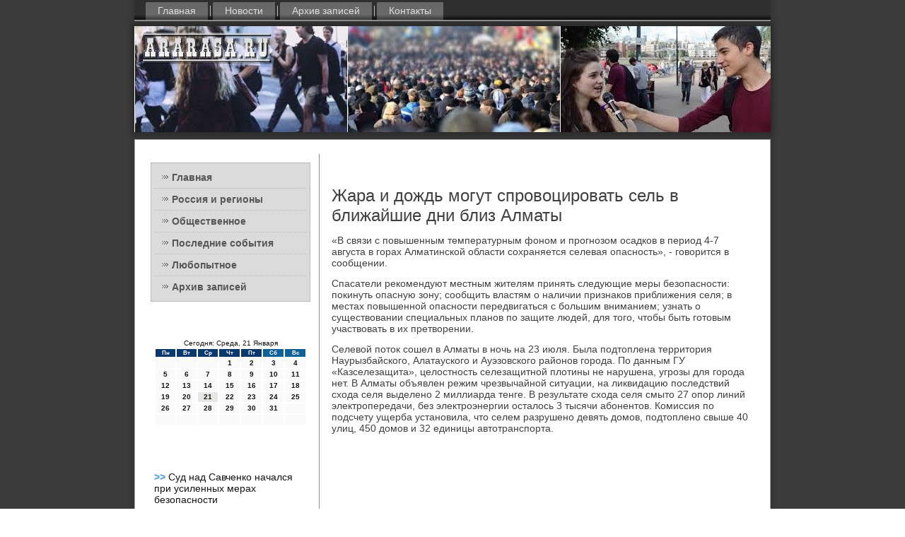

--- FILE ---
content_type: text/html; charset=UTF-8
request_url: http://ararasa.ru/vermgees047.htm
body_size: 4804
content:
<!DOCTYPE html PUBLIC "-//W3C//DTD XHTML 1.0 Strict//EN" "http://www.w3.org/TR/xhtml1/DTD/xhtml1-strict.dtd">
    <html xmlns="http://www.w3.org/1999/xhtml">
<head>
<meta name="author" content="Ararasa.ru" />
  <meta http-equiv="Content-Type" content="text/html; charset=utf-8" />
<link rel="shortcut icon" href="favicon.ico" type="image/x-icon" />
  <title>Ararasa.ru | Жара и дождь могут спровоцировать сель в ближайшие дни близ Алматы</title>
 <meta name="viewport" content="initial-scale = 1.0, maximum-scale = 1.0, user-scalable = no, width = device-width">
    <!--[if lt IE 9]><script src="https://html5shiv.googlecode.com/svn/trunk/html5.js"></script><![endif]-->
    <link rel="stylesheet" href="style.css" media="screen">
    <!--[if lte IE 7]><link rel="stylesheet" href="style.ie7.css" media="screen" /><![endif]-->
    <link rel="stylesheet" href="style.responsive.css" media="all">
    <script src="jquery.js"></script>
    <script src="script.js"></script>
    <script src="script.responsive.js"></script>
<style>.sO_cacontent .sO_capostcontent-0 .layout-item-0 { padding-right: 10px;padding-left: 10px;  }
.ie7 .sO_capost .sO_calayout-cell {border:none !important; padding:0 !important; }
.ie6 .sO_capost .sO_calayout-cell {border:none !important; padding:0 !important; }.sO_cacontent .sO_capostcontent-1 .layout-item-0 { padding-right: 10px;padding-left: 10px;  }
.ie7 .sO_capost .sO_calayout-cell {border:none !important; padding:0 !important; }
.ie6 .sO_capost .sO_calayout-cell {border:none !important; padding:0 !important; }.sO_cacontent .post-layout-item-0 { margin-top: 10px;margin-right: 10px;margin-bottom: 10px;margin-left: 10px;  }
.sO_cacontent .post-layout-item-1 { border-spacing: 10px 0px; border-collapse: separate;  }
.sO_cacontent .post-layout-item-2 { border-top-style:solid;border-right-style:solid;border-bottom-style:solid;border-left-style:solid;border-top-width:1px;border-right-width:1px;border-bottom-width:1px;border-left-width:1px;border-top-color:#A8A8A8;border-right-color:#A8A8A8;border-bottom-color:#A8A8A8;border-left-color:#A8A8A8; color: #091B2A; background: #EBEBEB; padding-right: 10px;padding-left: 10px; border-radius: 0px;  }
.sO_cacontent .post-layout-item-3 { margin-right: 10px;margin-bottom: 10px;margin-left: 10px;  }
.ie7 .sO_capost .sO_calayout-cell {border:none !important; padding:0 !important; }
.ie6 .sO_capost .sO_calayout-cell {border:none !important; padding:0 !important; }
</style>  
</head>

<body>

<div id="sO_camain">
<nav class="sO_canav">
     
    <ul class="sO_cahmenu"><li><a href="default.htm" title="Главная">Главная</a></li><li class="leaf"><a href="nowidny.htm" title="Новости дня">Новости</a></li><li class="leaf"><a href="allspis.htm" title="Архив записей">Архив записей</a></li><li class="leaf"><a href="ulcontact.htm" title="Связь с нами">Контакты</a></li>
</ul></nav><header class="sO_caheader">
    <div class="sO_cashapes">
        
            </div>

<div class="sO_caheadline" data-left="50%"></div>





                
                    
</header>
<div class="sO_casheet clearfix">
            <div class="sO_calayout-wrapper">
                <div class="sO_cacontent-layout">
                    <div class="sO_cacontent-layout-row">
                        <div class="sO_calayout-cell sO_casidebar1"><div class="sO_cavmenublock clearfix">
        <div class="sO_cavmenublockcontent">
<ul class="sO_cavmenu"><li class="leaf last"><a href="default.htm">Главная</a></li><li class="leaf last"><a href="rosregiona.htm">Россия и регионы</a></li><li class="leaf last"><a href="obsmi.htm">Общественное</a></li><li class="leaf last"><a href="posobyti.htm">Последние события</a></li><li class="leaf last"><a href="nlyub.htm">Любопытное</a></li><li class="leaf last"><a href="arxis.htm">Архив записей</a></li></ul>
                
        </div>
</div>
<div class="clear-block block block-block" id="block-block-1">
<div class="sO_cablock clearfix">
        <div class="sO_cablockcontent"><br />
<br />
<SCRIPT language=JavaScript>
<!--
now = new Date();
function print_date() {
 var day = now.getDay();
 var dayname;

 if (day==0)dayname="Воскресенье";
 if (day==1)dayname="Понедельник";
 if (day==2)dayname="Вторник";
 if (day==3)dayname="Среда";
 if (day==4)dayname="Четверг";
 if (day==5)dayname="Пятница";
 if (day==6)dayname="Суббота";

 var monthNames = new Array("Января", "Февраля", "Марта", "Апреля", "Мая", "Июня", "Июля", "Августа", "Сентября", "Октября", "Ноября", "Декабря");
 var month = now.getMonth();
 var monthName = monthNames[month];
 var year = now.getYear();

 if ( year < 1000 ) year += 1900;
 var datestring = dayname + ', ' + now.getDate() + ' ' + monthName;
 document.write('<NOBR>Сегодня:&nbsp;' + datestring + '</NOBR>');
}
//-->
</SCRIPT>



<P align=center><FONT size=-2>
<SCRIPT language=JavaScript>
<!--
print_date();
//-->
</SCRIPT></FONT>

<script language="JavaScript">
<!--
document.write(datastr);
-->
</script> 

<script language="javascript">
<!--
var dDate = new Date();
var dCurMonth = dDate.getMonth();
var dCurDayOfMonth = dDate.getDate();
var dCurYear = dDate.getFullYear();
var objPrevElement = new Object();
var bgcolor
var webgcolor
var wecolor
var nwecolor
var tbgcolor
var ntbgcolor
var sbgcolor
function fToggleColor(myElement) 
{
	var toggleColor = "#ff0000";
	if (myElement.id == "calDateText") 
		{
			if (myElement.color == toggleColor) 
				{
					myElement.color = "";
				} 
			else 
				{
					myElement.color = toggleColor;
				}
		} 
	else 
		if ((myElement.id == "calCell") || (myElement.id == "calTodayCell"))
			{
				for (var i in myElement.children) 
					{
						if (myElement.children[i].id == "calDateText") 
							{
								if (myElement.children[i].color == toggleColor) 
									{
										myElement.children[i].color = "";
									} 
								else 
									{
										myElement.children[i].color = toggleColor;
									}
							}
					}
			}
}

function fSetSelectedDay(myElement)
{
	if (myElement.id == "calCell") 
		{
			if (!isNaN(parseInt(myElement.children["calDateText"].innerText))) 
				{
					myElement.bgColor = sbgcolor;
					objPrevElement.bgColor = ntbgcolor;
					document.all.calSelectedDate.value = parseInt(myElement.children["calDateText"].innerText);
					objPrevElement = myElement;
				}
		}
}

function fGetDaysInMonth(iMonth, iYear) 
{
	var dPrevDate = new Date(iYear, iMonth, 0);
	return dPrevDate.getDate();
}

function fBuildCal(iYear, iMonth, iDayStyle) 
{
	var aMonth = new Array();
	aMonth[0] = new Array(7);
	aMonth[1] = new Array(7);
	aMonth[2] = new Array(7);
	aMonth[3] = new Array(7);
	aMonth[4] = new Array(7);
	aMonth[5] = new Array(7);
	aMonth[6] = new Array(7);
	var dCalDate = new Date(iYear, iMonth-1, 1);
	var iDayOfFirst = dCalDate.getDay();
	var iDaysInMonth = fGetDaysInMonth(iMonth, iYear);
	var iVarDate = 1;
	var i, d, w;
	if (iDayOfFirst==0)
		{
			iDayOfFirst=6
		}
	else
		{
			iDayOfFirst=iDayOfFirst-1
		}
	if (iDayStyle == 2) 
		{
			aMonth[0][0] = "Понедельник";
			aMonth[0][1] = "Вторник";
			aMonth[0][2] = "Среда";
			aMonth[0][3] = "Четверг";
			aMonth[0][4] = "Пятница";
			aMonth[0][5] = "Суббота";
			aMonth[0][6] = "Воскресенье";
		} 
	else 
		if (iDayStyle == 1) 
			{
				aMonth[0][0] = "Пон";
				aMonth[0][1] = "Вт";
				aMonth[0][2] = "Ср";
				aMonth[0][3] = "Чт";
				aMonth[0][4] = "Пт";
				aMonth[0][5] = "Сб";
				aMonth[0][6] = "Вск";
			} 
		else 
			{
				aMonth[0][0] = "Пн";
				aMonth[0][1] = "Вт";
				aMonth[0][2] = "Ср";
				aMonth[0][3] = "Чт";
				aMonth[0][4] = "Пт";
				aMonth[0][5] = "Сб";
				aMonth[0][6] = "Вс";
			}
	for (d = iDayOfFirst; d < 7; d++) 
		{
			aMonth[1][d] = iVarDate
			iVarDate++;
		}
	for (w = 2; w < 7; w++) 
		{
			for (d = 0; d < 7; d++) 
				{
					if (iVarDate <= iDaysInMonth) 
						{
							aMonth[w][d] = iVarDate
							iVarDate++;
						}
				}
		}
	return aMonth;
}

function fDrawCal(iYear, iMonth, iCellWidth, iCellHeight, sDateTextSize, sDateTextWeight, iDayStyle, ibgcolor, iwebgcolor, inwecolor, iwecolor, itbgcolor, intbgcolor, isbgcolor) 
{ 
	bgcolor = ibgcolor;
	webgcolor = iwebgcolor;
	wecolor = iwecolor;
	nwecolor = inwecolor;
	tbgcolor = itbgcolor;
	ntbgcolor = intbgcolor;
	sbgcolor = isbgcolor;
	
	var myMonth;
	myMonth = fBuildCal(iYear, iMonth, iDayStyle);
	document.write("<table border='0'>")
	document.write("<tr>");
	document.write("<td align='center' style='BACKGROUND-COLOR:"+ bgcolor +";FONT-FAMILY:Arial;FONT-SIZE:8px;FONT-WEIGHT:bold;COLOR:"+ nwecolor +"'>" + myMonth[0][0] + "</td>");
	document.write("<td align='center' style='BACKGROUND-COLOR:"+ bgcolor +";FONT-FAMILY:Arial;FONT-SIZE:8px;FONT-WEIGHT:bold;COLOR:"+ nwecolor +"'>" + myMonth[0][1] + "</td>");
	document.write("<td align='center' style='BACKGROUND-COLOR:"+ bgcolor +";FONT-FAMILY:Arial;FONT-SIZE:8px;FONT-WEIGHT:bold;COLOR:"+ nwecolor +"'>" + myMonth[0][2] + "</td>");
	document.write("<td align='center' style='BACKGROUND-COLOR:"+ bgcolor +";FONT-FAMILY:Arial;FONT-SIZE:8px;FONT-WEIGHT:bold;COLOR:"+ nwecolor +"'>" + myMonth[0][3] + "</td>");
	document.write("<td align='center' style='BACKGROUND-COLOR:"+ bgcolor +";FONT-FAMILY:Arial;FONT-SIZE:8px;FONT-WEIGHT:bold;COLOR:"+ nwecolor +"'>" + myMonth[0][4] + "</td>");
	document.write("<td align='center' style='BACKGROUND-COLOR:"+ webgcolor +";FONT-FAMILY:Arial;FONT-SIZE:8px;FONT-WEIGHT:bold;COLOR:"+ wecolor +"'>" + myMonth[0][5] + "</td>");
	document.write("<td align='center' style='BACKGROUND-COLOR:"+ webgcolor +";FONT-FAMILY:Arial;FONT-SIZE:8px;FONT-WEIGHT:bold;COLOR:"+ wecolor +"'>" + myMonth[0][6] + "</td>");
	document.write("</tr>");
	for (w = 1; w < 7; w++) 
		{
			document.write("<tr>")
			for (d = 0; d < 7; d++) 
				{
					if (myMonth[w][d]==dCurDayOfMonth)
						{
							document.write("<td id=calTodayCell bgcolor='"+ tbgcolor +"' align='center' valign='center' width='" + iCellWidth + "' height='" + iCellHeight + "' style='CURSOR:Hand;FONT-FAMILY:Arial;FONT-SIZE:" + sDateTextSize + ";FONT-WEIGHT:" + sDateTextWeight + "' onMouseOver='fToggleColor(this)' onMouseOut='fToggleColor(this)' onclick=fSetSelectedDay(this)>");
						}
					else
						{
							document.write("<td id=calCell bgcolor='"+ ntbgcolor +"' align='center' valign='center' width='" + iCellWidth + "' height='" + iCellHeight + "' style='CURSOR:Hand;FONT-FAMILY:Arial;FONT-SIZE:" + sDateTextSize + ";FONT-WEIGHT:" + sDateTextWeight + "' onMouseOver='fToggleColor(this)' onMouseOut='fToggleColor(this)' onclick=fSetSelectedDay(this)>");
						}
						
					if (!isNaN(myMonth[w][d])) 
						{
							document.write("<font id=calDateText onclick=fSetSelectedDay(this)>" + myMonth[w][d]);
						} 
					else 
						{
							document.write("<font id=calDateText onclick=fSetSelectedDay(this)>");
						}
					document.write("</td>")
				}
			document.write("</tr>");
		}
	document.write("</table>")
	}
	
function fUpdateCal(iYear, iMonth) 
{
	myMonth = fBuildCal(iYear, iMonth);
	objPrevElement.bgColor = ntbgcolor;
	if (((iMonth-1)==dCurMonth) && (iYear==dCurYear))
		{
			calTodayCell.bgColor = tbgcolor
		}
	else
		{
			calTodayCell.bgColor = ntbgcolor
		}
	document.all.calSelectedDate.value = "";
	for (w = 1; w < 7; w++) 
		{
			for (d = 0; d < 7; d++) 
				{
					if (!isNaN(myMonth[w][d])) 
						{
							calDateText[((7*w)+d)-7].innerText = myMonth[w][d];
						} 
					else 
						{
							calDateText[((7*w)+d)-7].innerText = " ";
						}
				}
		}
}
	
-->
</script>


<script language="JavaScript" for=window event=onload>
<!--
	var dCurDate = new Date();
	frmCalendar.tbSelMonth.options[dCurDate.getMonth()].selected = true;
	for (i = 0; i < frmCalendar.tbSelYear.length; i++)
		if (frmCalendar.tbSelYear.options[i].value == dCurDate.getFullYear())
			frmCalendar.tbSelYear.options[i].selected = true;
-->
</script>
			<script language="JavaScript">
				<!--
				var dCurDate = new Date();
				fDrawCal(dCurDate.getFullYear(), dCurDate.getMonth()+1, 30, 12, "10px", "bold", 3, "#0A386C", "#106197", "white", "white", "#E6E7E4", "#FAFAFA", "#b0c4de");
				-->
			</script> 
<br />
<br />
<br />
<br />
     <a href="svendocvi174.htm">>> </a>Суд над Савченко начался при усиленных мерах безопасности
<br />
<br />
     <a href="vletbedes698.htm">>> </a>Защита Савченко обжаловала в ГП решение о направлении дела в суд Ростовской области
<br />
<br />
     <a href="hotnelve73.htm">>> </a>В Уфе от падения деревьев пострадало пять автомобилей
<br />
<br /></div>
</div></div>
</div>                        <div class="sO_calayout-cell sO_cacontent">
<article class="sO_capost sO_caarticle">
                                
                                <div class="sO_capostcontent"></div>


</article>


<div id="node-6047" class="node story promote">
 <article class="sO_capost sO_caarticle">    <h1 class='sO_capostheader'> <span class='sO_capostheadericon'>Жара и дождь могут спровоцировать сель в ближайшие дни близ Алматы</span></h1>
                                <div class="sO_capostcontent sO_capostcontent-0 clearfix"><div class="sO_caarticle">
    <p>«В связи с повышенным температурным фоном и прогнозом осадков в период 4-7 августа в горах Алматинской области сохраняется селевая опасность», - говорится в сообщении.</p><p>Спасатели рекомендуют местным жителям принять следующие меры безопасности: покинуть опасную зону; сообщить властям о наличии признаков приближения селя; в местах повышенной опасности передвигаться с большим вниманием; узнать о существовании специальных планов по защите людей, для того, чтобы быть готовым участвовать в их претворении.</p><p>Селевой поток сошел в Алматы в ночь на 23 июля. Была подтоплена территория Наурызбайского, Алатауского и Ауэзовского районов города. По данным ГУ «Казселезащита», целостность селезащитной плотины не нарушена, угрозы для города нет. В Алматы объявлен режим чрезвычайной ситуации, на ликвидацию последствий схода селя выделено 2 миллиарда тенге. В результате схода селя смыто 27 опор линий электропередачи, без электроэнергии осталось 3 тысячи абонентов. Комиссия по подсчету ущерба установила, что селем разрушено девять домов, подтоплено свыше 40 улиц, 450 домов и 32 единицы автотранспорта.</p>             </div>
              </div>
 </article> <br /> <br />      <br />                           <br />                                      </div>


</div>
                    </div>
                </div>
            </div><footer class="sO_cafooter">
Ararasa.ru © 2026 Россия и регионы, общественное, последние события.
</footer>

    </div>
</div>


</body>
</html>

--- FILE ---
content_type: text/css
request_url: http://ararasa.ru/style.css
body_size: 51942
content:
/* http://ararasa.ru */

#sO_camain
{
   background: #3B3B3B;
   margin:0 auto;
   font-size: 14px;
   font-family: Arial, 'Arial Unicode MS', Helvetica, Sans-Serif;
   font-weight: normal;
   font-style: normal;
   position: relative;
   width: 100%;
   min-height: 100%;
   left: 0;
   top: 0;
   cursor:default;
   overflow:hidden;
}
table, ul.sO_cahmenu
{
   font-size: 14px;
   font-family: Arial, 'Arial Unicode MS', Helvetica, Sans-Serif;
   font-weight: normal;
   font-style: normal;
}

h1, h2, h3, h4, h5, h6, p, a, ul, ol, li
{
   margin: 0;
   padding: 0;
}

/* Reset buttons border. It's important for input and button tags. 
 * border-collapse should be separate for shadow in IE. 
 */
.sO_cabutton
{
   border-collapse: separate;
   -webkit-background-origin: border !important;
   -moz-background-origin: border !important;
   background-origin: border-box !important;
   background: #6CACE0;
   -webkit-box-shadow:0 0 2px 1px rgba(0, 0, 0, 0.25);
   -moz-box-shadow:0 0 2px 1px rgba(0, 0, 0, 0.25);
   box-shadow:0 0 2px 1px rgba(0, 0, 0, 0.25);
   border:1px solid #A3A3A3;
   padding:0 5px;
   margin:0 auto;
   height:22px;
}

.sO_capostcontent,
.sO_capostheadericons,
.sO_capostfootericons,
.sO_cablockcontent,
ul.sO_cavmenu a 
{
   text-align: left;
}

.sO_capostcontent,
.sO_capostcontent li,
.sO_capostcontent table,
.sO_capostcontent a,
.sO_capostcontent a:link,
.sO_capostcontent a:visited,
.sO_capostcontent a.visited,
.sO_capostcontent a:hover,
.sO_capostcontent a.hovered
{
   font-family: Arial, 'Arial Unicode MS', Helvetica, Sans-Serif;
}

.sO_capostcontent p
{
   margin: 13px 0;
}

.sO_capostcontent h1, .sO_capostcontent h1 a, .sO_capostcontent h1 a:link, .sO_capostcontent h1 a:visited, .sO_capostcontent h1 a:hover,
.sO_capostcontent h2, .sO_capostcontent h2 a, .sO_capostcontent h2 a:link, .sO_capostcontent h2 a:visited, .sO_capostcontent h2 a:hover,
.sO_capostcontent h3, .sO_capostcontent h3 a, .sO_capostcontent h3 a:link, .sO_capostcontent h3 a:visited, .sO_capostcontent h3 a:hover,
.sO_capostcontent h4, .sO_capostcontent h4 a, .sO_capostcontent h4 a:link, .sO_capostcontent h4 a:visited, .sO_capostcontent h4 a:hover,
.sO_capostcontent h5, .sO_capostcontent h5 a, .sO_capostcontent h5 a:link, .sO_capostcontent h5 a:visited, .sO_capostcontent h5 a:hover,
.sO_capostcontent h6, .sO_capostcontent h6 a, .sO_capostcontent h6 a:link, .sO_capostcontent h6 a:visited, .sO_capostcontent h6 a:hover,
.sO_cablockheader .t, .sO_cablockheader .t a, .sO_cablockheader .t a:link, .sO_cablockheader .t a:visited, .sO_cablockheader .t a:hover,
.sO_cavmenublockheader .t, .sO_cavmenublockheader .t a, .sO_cavmenublockheader .t a:link, .sO_cavmenublockheader .t a:visited, .sO_cavmenublockheader .t a:hover,
.sO_caheadline, .sO_caheadline a, .sO_caheadline a:link, .sO_caheadline a:visited, .sO_caheadline a:hover,
.sO_caslogan, .sO_caslogan a, .sO_caslogan a:link, .sO_caslogan a:visited, .sO_caslogan a:hover,
.sO_capostheader, .sO_capostheader a, .sO_capostheader a:link, .sO_capostheader a:visited, .sO_capostheader a:hover
{
   font-size: 33px;
   font-family: Arial, 'Arial Unicode MS', Helvetica, Sans-Serif;
   font-weight: bold;
   font-style: normal;
   line-height: 120%;
}

.sO_capostcontent a, .sO_capostcontent a:link
{
   font-family: Arial, 'Arial Unicode MS', Helvetica, Sans-Serif;
   text-decoration: none;
   color: #2D88D2;
}

.sO_capostcontent a:visited, .sO_capostcontent a.visited
{
   font-family: Arial, 'Arial Unicode MS', Helvetica, Sans-Serif;
   text-decoration: none;
   color: #9C9C9C;
}

.sO_capostcontent  a:hover, .sO_capostcontent a.hover
{
   font-family: Arial, 'Arial Unicode MS', Helvetica, Sans-Serif;
   text-decoration: underline;
   color: #5BA2DC;
}

.sO_capostcontent h1
{
   color: #808080;
   margin: 10px 0 0;
   font-size: 24px;
   font-family: Arial, 'Arial Unicode MS', Helvetica, Sans-Serif;
}

.sO_cablockcontent h1
{
   margin: 10px 0 0;
   font-size: 24px;
   font-family: Arial, 'Arial Unicode MS', Helvetica, Sans-Serif;
}

.sO_capostcontent h1 a, .sO_capostcontent h1 a:link, .sO_capostcontent h1 a:hover, .sO_capostcontent h1 a:visited, .sO_cablockcontent h1 a, .sO_cablockcontent h1 a:link, .sO_cablockcontent h1 a:hover, .sO_cablockcontent h1 a:visited 
{
   font-size: 24px;
   font-family: Arial, 'Arial Unicode MS', Helvetica, Sans-Serif;
}

.sO_capostcontent h2
{
   color: #9C9C9C;
   margin: 10px 0 0;
   font-size: 20px;
   font-family: Arial, 'Arial Unicode MS', Helvetica, Sans-Serif;
}

.sO_cablockcontent h2
{
   margin: 10px 0 0;
   font-size: 20px;
   font-family: Arial, 'Arial Unicode MS', Helvetica, Sans-Serif;
}

.sO_capostcontent h2 a, .sO_capostcontent h2 a:link, .sO_capostcontent h2 a:hover, .sO_capostcontent h2 a:visited, .sO_cablockcontent h2 a, .sO_cablockcontent h2 a:link, .sO_cablockcontent h2 a:hover, .sO_cablockcontent h2 a:visited 
{
   font-size: 20px;
   font-family: Arial, 'Arial Unicode MS', Helvetica, Sans-Serif;
}

.sO_capostcontent h3
{
   color: #5BA2DC;
   margin: 10px 0 0;
   font-size: 18px;
   font-family: Arial, 'Arial Unicode MS', Helvetica, Sans-Serif;
}

.sO_cablockcontent h3
{
   margin: 10px 0 0;
   font-size: 18px;
   font-family: Arial, 'Arial Unicode MS', Helvetica, Sans-Serif;
}

.sO_capostcontent h3 a, .sO_capostcontent h3 a:link, .sO_capostcontent h3 a:hover, .sO_capostcontent h3 a:visited, .sO_cablockcontent h3 a, .sO_cablockcontent h3 a:link, .sO_cablockcontent h3 a:hover, .sO_cablockcontent h3 a:visited 
{
   font-size: 18px;
   font-family: Arial, 'Arial Unicode MS', Helvetica, Sans-Serif;
}

.sO_capostcontent h4
{
   color: #696969;
   margin: 10px 0 0;
   font-size: 22px;
   font-family: Arial, 'Arial Unicode MS', Helvetica, Sans-Serif;
}

.sO_cablockcontent h4
{
   margin: 10px 0 0;
   font-size: 22px;
   font-family: Arial, 'Arial Unicode MS', Helvetica, Sans-Serif;
}

.sO_capostcontent h4 a, .sO_capostcontent h4 a:link, .sO_capostcontent h4 a:hover, .sO_capostcontent h4 a:visited, .sO_cablockcontent h4 a, .sO_cablockcontent h4 a:link, .sO_cablockcontent h4 a:hover, .sO_cablockcontent h4 a:visited 
{
   font-size: 22px;
   font-family: Arial, 'Arial Unicode MS', Helvetica, Sans-Serif;
}

.sO_capostcontent h5
{
   color: #696969;
   margin: 10px 0 0;
   font-size: 18px;
   font-family: Arial, 'Arial Unicode MS', Helvetica, Sans-Serif;
}

.sO_cablockcontent h5
{
   margin: 10px 0 0;
   font-size: 18px;
   font-family: Arial, 'Arial Unicode MS', Helvetica, Sans-Serif;
}

.sO_capostcontent h5 a, .sO_capostcontent h5 a:link, .sO_capostcontent h5 a:hover, .sO_capostcontent h5 a:visited, .sO_cablockcontent h5 a, .sO_cablockcontent h5 a:link, .sO_cablockcontent h5 a:hover, .sO_cablockcontent h5 a:visited 
{
   font-size: 18px;
   font-family: Arial, 'Arial Unicode MS', Helvetica, Sans-Serif;
}

.sO_capostcontent h6
{
   color: #B8B8B8;
   margin: 10px 0 0;
   font-size: 15px;
   font-family: Arial, 'Arial Unicode MS', Helvetica, Sans-Serif;
}

.sO_cablockcontent h6
{
   margin: 10px 0 0;
   font-size: 15px;
   font-family: Arial, 'Arial Unicode MS', Helvetica, Sans-Serif;
}

.sO_capostcontent h6 a, .sO_capostcontent h6 a:link, .sO_capostcontent h6 a:hover, .sO_capostcontent h6 a:visited, .sO_cablockcontent h6 a, .sO_cablockcontent h6 a:link, .sO_cablockcontent h6 a:hover, .sO_cablockcontent h6 a:visited 
{
   font-size: 15px;
   font-family: Arial, 'Arial Unicode MS', Helvetica, Sans-Serif;
}

header, footer, article, nav, #sO_cahmenu-bg, .sO_casheet, .sO_cahmenu a, .sO_cavmenu a, .sO_caslidenavigator > a, .sO_cacheckbox:before, .sO_caradiobutton:before
{
   -webkit-background-origin: border !important;
   -moz-background-origin: border !important;
   background-origin: border-box !important;
}

header, footer, article, nav, #sO_cahmenu-bg, .sO_casheet, .sO_caslidenavigator > a, .sO_cacheckbox:before, .sO_caradiobutton:before
{
   display: block;
   -webkit-box-sizing: border-box;
   -moz-box-sizing: border-box;
   box-sizing: border-box;
}

ul
{
   list-style-type: none;
}

ol
{
   list-style-position: inside;
}

html, body
{
   height: 100%;
}

body
{
   padding: 0;
   margin:0;
   min-width: 900px;
   color: #404040;
}

.sO_caheader:before, #sO_caheader-bg:before, .sO_calayout-cell:before, .sO_calayout-wrapper:before, .sO_cafooter:before, .sO_canav:before, #sO_cahmenu-bg:before, .sO_casheet:before
{
   width: 100%;
   content: " ";
   display: table;
}
.sO_caheader:after, #sO_caheader-bg:after, .sO_calayout-cell:after, .sO_calayout-wrapper:after, .sO_cafooter:after, .sO_canav:after, #sO_cahmenu-bg:after, .sO_casheet:after,
.cleared, .clearfix:after {
   clear: both;
   font: 0/0 serif;
   display: block;
   content: " ";
}

form
{
   padding: 0 !important;
   margin: 0 !important;
}

table.position
{
   position: relative;
   width: 100%;
   table-layout: fixed;
}

li h1, .sO_capostcontent li h1, .sO_cablockcontent li h1 
{
   margin:1px;
} 
li h2, .sO_capostcontent li h2, .sO_cablockcontent li h2 
{
   margin:1px;
} 
li h3, .sO_capostcontent li h3, .sO_cablockcontent li h3 
{
   margin:1px;
} 
li h4, .sO_capostcontent li h4, .sO_cablockcontent li h4 
{
   margin:1px;
} 
li h5, .sO_capostcontent li h5, .sO_cablockcontent li h5 
{
   margin:1px;
} 
li h6, .sO_capostcontent li h6, .sO_cablockcontent li h6 
{
   margin:1px;
} 
li p, .sO_capostcontent li p, .sO_cablockcontent li p 
{
   margin:1px;
}


.sO_cashapes
{
   position: absolute;
   top: 0;
   right: 0;
   bottom: 0;
   left: 0;
   overflow: hidden;
   z-index: 0;
}

.sO_caslider-inner {
   position: relative;
   overflow: hidden;
   width: 100%;
   height: 100%;
}

.sO_caslidenavigator > a {
   display: inline-block;
   vertical-align: middle;
   outline-style: none;
   font-size: 1px;
}

.sO_caslidenavigator > a:last-child {
   margin-right: 0 !important;
}

.sO_caheadline
{
  display: inline-block;
  position: absolute;
  min-width: 50px;
  top: 24px;
  left: 50%;
  line-height: 100%;
  margin-left: -202px !important;
  -webkit-transform: rotate(0deg);
  -moz-transform: rotate(0deg);
  -o-transform: rotate(0deg);
  -ms-transform: rotate(0deg);
  transform: rotate(0deg);
  z-index: 101;
}

.sO_caheadline, 
.sO_caheadline a, 
.sO_caheadline a:link, 
.sO_caheadline a:visited, 
.sO_caheadline a:hover
{
font-size: 36px;
font-family: Arial, 'Arial Unicode MS', Helvetica, Sans-Serif;
font-weight: normal;
font-style: normal;
text-decoration: none;
text-align: left;
  padding: 0;
  margin: 0;
  color: #000000 !important;
  white-space: nowrap;
}
.sO_caslogan
{
  display: inline-block;
  position: absolute;
  min-width: 50px;
  top: 81px;
  left: 50%;
  line-height: 100%;
  margin-left: -78px !important;
  -webkit-transform: rotate(0deg);
  -moz-transform: rotate(0deg);
  -o-transform: rotate(0deg);
  -ms-transform: rotate(0deg);
  transform: rotate(0deg);
  z-index: 102;
  white-space: nowrap;
}

.sO_caslogan, 
.sO_caslogan a, 
.sO_caslogan a:link, 
.sO_caslogan a:visited, 
.sO_caslogan a:hover
{
font-size: 14px;
font-family: Arial, 'Arial Unicode MS', Helvetica, Sans-Serif;
text-decoration: none;
text-align: left;
  padding: 0;
  margin: 0;
  color: #A2CBEB !important;
}






.sO_canav
{
   background: #292929;
   background: linear-gradient(top, #2E2E2E 0, #303030 40%, #303030 70%, #000000 100%) no-repeat;
   background: -webkit-linear-gradient(top, #2E2E2E 0, #303030 40%, #303030 70%, #000000 100%) no-repeat;
   background: -moz-linear-gradient(top, #2E2E2E 0, #303030 40%, #303030 70%, #000000 100%) no-repeat;
   background: -o-linear-gradient(top, #2E2E2E 0, #303030 40%, #303030 70%, #000000 100%) no-repeat;
   background: -ms-linear-gradient(top, #2E2E2E 0, #303030 40%, #303030 70%, #000000 100%) no-repeat;
   background: linear-gradient(top, #2E2E2E 0, #303030 40%, #303030 70%, #000000 100%) no-repeat;
   -svg-background: linear-gradient(top, #2E2E2E 0, #303030 40%, #303030 70%, #000000 100%) no-repeat;
   -webkit-box-shadow:0 0 7px 4px rgba(0, 0, 0, 0.1);
   -moz-box-shadow:0 0 7px 4px rgba(0, 0, 0, 0.1);
   box-shadow:0 0 7px 4px rgba(0, 0, 0, 0.1);
   border-bottom:2px solid #8C8C8C;
   padding:3px 3px 0;
   margin:0 auto;
   position: relative;
   z-index: 499;
   text-align: left;
}

ul.sO_cahmenu a, ul.sO_cahmenu a:link, ul.sO_cahmenu a:visited, ul.sO_cahmenu a:hover 
{
   outline: none;
   position: relative;
   z-index: 11;
}

ul.sO_cahmenu, ul.sO_cahmenu ul
{
   display: block;
   margin: 0;
   padding: 0;
   border: 0;
   list-style-type: none;
}

ul.sO_cahmenu li
{
   position: relative;
   z-index: 5;
   display: block;
   float: left;
   background: none;
   margin: 0;
   padding: 0;
   border: 0;
}

ul.sO_cahmenu li:hover
{
   z-index: 10000;
   white-space: normal;
}

ul.sO_cahmenu:after, ul.sO_cahmenu ul:after
{
   content: ".";
   height: 0;
   display: block;
   visibility: hidden;
   overflow: hidden;
   clear: both;
}

ul.sO_cahmenu, ul.sO_cahmenu ul 
{
   min-height: 0;
}

ul.sO_cahmenu 
{
   display: inline-block;
   vertical-align: bottom;
}

.sO_canav:before 
{
   content:' ';
}

.desktop .sO_canav{
   width: 900px;
   padding-left: 13px;
   padding-right: 13px;
}

.sO_cahmenu-extra1
{
   position: relative;
   display: block;
   float: left;
   width: auto;
   height: auto;
   background-position: center;
}

.sO_cahmenu-extra2
{
   position: relative;
   display: block;
   float: right;
   width: auto;
   height: auto;
   background-position: center;
}

.sO_cahmenu
{
   float: left;
}

.sO_camenuitemcontainer
{
   margin:0 auto;
}
ul.sO_cahmenu>li {
   margin-left: 7px;
}
ul.sO_cahmenu>li:first-child {
   margin-left: 3px;
}
ul.sO_cahmenu>li:last-child, ul.sO_cahmenu>li.last-child {
   margin-right: 3px;
}

ul.sO_cahmenu>li>a
{
   background: #636363;
   background: linear-gradient(top, #666666 0, #696969 40%, #696969 70%, #3B3B3B 100%) no-repeat;
   background: -webkit-linear-gradient(top, #666666 0, #696969 40%, #696969 70%, #3B3B3B 100%) no-repeat;
   background: -moz-linear-gradient(top, #666666 0, #696969 40%, #696969 70%, #3B3B3B 100%) no-repeat;
   background: -o-linear-gradient(top, #666666 0, #696969 40%, #696969 70%, #3B3B3B 100%) no-repeat;
   background: -ms-linear-gradient(top, #666666 0, #696969 40%, #696969 70%, #3B3B3B 100%) no-repeat;
   background: linear-gradient(top, #666666 0, #696969 40%, #696969 70%, #3B3B3B 100%) no-repeat;
   -svg-background: linear-gradient(top, #666666 0, #696969 40%, #696969 70%, #3B3B3B 100%) no-repeat;
   -webkit-border-radius:2px 0 0;
   -moz-border-radius:2px 0 0;
   border-radius:2px 0 0;
   padding:0 17px;
   margin:0 auto;
   position: relative;
   display: block;
   height: 25px;
   cursor: pointer;
   text-decoration: none;
   color: #DEDEDE;
   line-height: 25px;
   text-align: center;
}

.sO_cahmenu>li>a, 
.sO_cahmenu>li>a:link, 
.sO_cahmenu>li>a:visited, 
.sO_cahmenu>li>a.active, 
.sO_cahmenu>li>a:hover
{
   font-size: 14px;
   font-family: Arial, 'Arial Unicode MS', Helvetica, Sans-Serif;
   font-weight: normal;
   font-style: normal;
   text-decoration: none;
   text-align: left;
}

ul.sO_cahmenu>li>a.active
{
   -webkit-border-radius:2px 0 0;
   -moz-border-radius:2px 0 0;
   border-radius:2px 0 0;
   padding:0 17px;
   margin:0 auto;
   color: #EBEBEB;
   padding-bottom: 2px;
   margin-bottom: -2px;
   text-decoration: none;
}

ul.sO_cahmenu>li>a:visited, 
ul.sO_cahmenu>li>a:hover, 
ul.sO_cahmenu>li:hover>a {
   text-decoration: none;
}

ul.sO_cahmenu>li>a:hover, .desktop ul.sO_cahmenu>li:hover>a
{
   background: #787878;
   background: linear-gradient(top, #7A7A7A 0, #808080 40%, #808080 70%, #525252 100%) no-repeat;
   background: -webkit-linear-gradient(top, #7A7A7A 0, #808080 40%, #808080 70%, #525252 100%) no-repeat;
   background: -moz-linear-gradient(top, #7A7A7A 0, #808080 40%, #808080 70%, #525252 100%) no-repeat;
   background: -o-linear-gradient(top, #7A7A7A 0, #808080 40%, #808080 70%, #525252 100%) no-repeat;
   background: -ms-linear-gradient(top, #7A7A7A 0, #808080 40%, #808080 70%, #525252 100%) no-repeat;
   background: linear-gradient(top, #7A7A7A 0, #808080 40%, #808080 70%, #525252 100%) no-repeat;
   -svg-background: linear-gradient(top, #7A7A7A 0, #808080 40%, #808080 70%, #525252 100%) no-repeat;
   -webkit-border-radius:2px 0 0;
   -moz-border-radius:2px 0 0;
   border-radius:2px 0 0;
   padding:0 17px;
   margin:0 auto;
}
ul.sO_cahmenu>li>a:hover, 
.desktop ul.sO_cahmenu>li:hover>a {
   color: #E8E8E8;
   text-decoration: none;
}
ul.sO_cahmenu>li>a.active:hover {
   padding-bottom: 0;
   margin-bottom: 0;
}

ul.sO_cahmenu>li:before
{
   position:absolute;
   display: block;
   content:' ';
   top:0;
   left:  -7px;
   width:7px;
   height: 25px;
   background: url('images/menuseparator.png') center center no-repeat;
}
ul.sO_cahmenu>li:first-child:before{
   display:none;
}

ul.sO_cahmenu ul
{
   display: none;
}

.sO_caheader
{
   -webkit-box-shadow:0 0 7px 4px rgba(0, 0, 0, 0.3);
   -moz-box-shadow:0 0 7px 4px rgba(0, 0, 0, 0.3);
   box-shadow:0 0 7px 4px rgba(0, 0, 0, 0.3);
   margin:7px auto 0;
   height: 150px;
   background-image: url('images/header.jpg');
   background-position: 0 0;
   background-repeat: no-repeat;
   position: relative;
   width: 900px;
   z-index: auto !important;
}

.responsive .sO_caheader 
{
   background-image: url('images/header.jpg');
   background-position: center center;
}

.sO_caheader>.widget 
{
   position:absolute;
   z-index:101;
}

.sO_casheet
{
   background: #FFFFFF;
   -webkit-box-shadow:0 0 7px 4px rgba(0, 0, 0, 0.1);
   -moz-box-shadow:0 0 7px 4px rgba(0, 0, 0, 0.1);
   box-shadow:0 0 7px 4px rgba(0, 0, 0, 0.1);
   border:1px solid #A3A3A3;
   padding:10px;
   margin:10px auto 0;
   position:relative;
   cursor:auto;
   width: 900px;
   z-index: auto !important;
}

.sO_calayout-wrapper
{
   position: relative;
   margin: 10px auto 0 auto;
   z-index: auto !important;
}

.sO_cacontent-layout
{
   display: table;
   width: 100%;
   table-layout: fixed;
}

.sO_cacontent-layout-row 
{
   display: table-row;
}

.sO_calayout-cell
{
   display: table-cell;
   vertical-align: top;
}

/* need only for content layout in post content */ 
.sO_capostcontent .sO_cacontent-layout
{
   border-collapse: collapse;
}

.sO_cavmenublock
{
   background: #DBDBDB;
   border:1px solid #BABABA;
   padding:5px;
   margin:12px;
}
div.sO_cavmenublock img
{
   margin: 0;
}

.sO_cavmenublockcontent
{
   margin:0 auto;
}

ul.sO_cavmenu, ul.sO_cavmenu ul
{
   list-style: none;
   display: block;
}

ul.sO_cavmenu, ul.sO_cavmenu li
{
   display: block;
   margin: 0;
   padding: 0;
   width: auto;
   line-height: 0;
}

ul.sO_cavmenu
{
   margin-top: 0;
   margin-bottom: 0;
}

ul.sO_cavmenu ul
{
   display: none;
   position:relative;
}

ul.sO_cavmenu ul.active
{
   display: block;
}

ul.sO_cavmenu>li>a
{
   padding:0 10px;
   margin:0 auto;
   font-size: 14px;
   font-family: Arial, 'Arial Unicode MS', Helvetica, Sans-Serif;
   font-weight: bold;
   font-style: normal;
   text-decoration: none;
   color: #575757;
   min-height: 30px;
   line-height: 30px;
}
ul.sO_cavmenu a 
{
   display: block;
   cursor: pointer;
   z-index: 1;
   position:relative;
}

ul.sO_cavmenu li{
   position:relative;
}

ul.sO_cavmenu>li
{
   margin-top: 1px;
}
ul.sO_cavmenu>li>ul
{
   margin-top: 1px;
}
ul.sO_cavmenu>li:first-child
{
   margin-top:0;
}

ul.sO_cavmenu>li>a:before
{
   content:url('images/vmenuitemicon.png');
   margin-right:5px;
   bottom: 2px;
   position:relative;
   display:inline-block;
   vertical-align:middle;
   font-size:0;
   line-height:0;
}
.opera ul.sO_cavmenu>li>a:before
{
   /* Vertical-align:middle in Opera doesn't need additional offset */
    bottom: 0;
}

ul.sO_cavmenu>li>a.active:before
{
   content:url('images/vmenuactiveitemicon.png');
   margin-right:5px;
   bottom: 2px;
   position:relative;
   display:inline-block;
   vertical-align:middle;
   font-size:0;
   line-height:0;
}
.opera ul.sO_cavmenu>li>a.active:before
{
   /* Vertical-align:middle in Opera doesn't need additional offset */
    bottom: 0;
}

ul.sO_cavmenu>li>a:hover:before,  ul.sO_cavmenu>li>a.active:hover:before,  ul.sO_cavmenu>li:hover>a:before,  ul.sO_cavmenu>li:hover>a.active:before
{
   content:url('images/vmenuhovereditemicon.png');
   margin-right:5px;
   bottom: 2px;
   position:relative;
   display:inline-block;
   vertical-align:middle;
   font-size:0;
   line-height:0;
}
.opera ul.sO_cavmenu>li>a:hover:before, .opera   ul.sO_cavmenu>li>a.active:hover:before, .opera   ul.sO_cavmenu>li:hover>a:before, .opera   ul.sO_cavmenu>li:hover>a.active:before
{
   /* Vertical-align:middle in Opera doesn't need additional offset */
    bottom: 0;
}

ul.sO_cavmenu>li>a:hover, ul.sO_cavmenu>li>a.active:hover
{
   background: #292929;
   padding:0 10px;
   margin:0 auto;
}
ul.sO_cavmenu>li>a:hover, ul.sO_cavmenu>li>a.active:hover
{
   text-decoration: none;
}

ul.sO_cavmenu a:hover, ul.sO_cavmenu a.active:hover 
{
   color: #8F8F8F;
}

ul.sO_cavmenu>li>a.active:hover>span.border-top, ul.sO_cavmenu>li>a.active:hover>span.border-bottom 
{
   background-color: transparent;
}

ul.sO_cavmenu>li>a.active
{
   padding:0 10px;
   margin:0 auto;
   text-decoration: none;
   color: #575757;
}

ul.sO_cavmenu>li:after, ul.sO_cavmenu>li>ul:after{
   display: block;
   position: absolute;
   content: ' ';
   left: 0;
   right: 0;
   top: -1px;
}

ul.sO_cavmenu>li:after, ul.sO_cavmenu>li>ul:after{
   z-index: 1;
   height: 0;
   border-bottom: 1px dotted #BABABA;
}

ul.sO_cavmenu>li:first-child:before, ul.sO_cavmenu>li:first-child:after 
{
   display:none;
}

.sO_cablock
{
   padding:5px;
   margin:12px;
}
div.sO_cablock img
{
   margin: 3px;
}

.sO_cablockcontent
{
   margin:0 auto;
   color: #141414;
   font-size: 14px;
   font-family: Arial, 'Arial Unicode MS', Helvetica, Sans-Serif;
}
.sO_cablockcontent table,
.sO_cablockcontent li, 
.sO_cablockcontent a,
.sO_cablockcontent a:link,
.sO_cablockcontent a:visited,
.sO_cablockcontent a:hover
{
   color: #141414;
   font-size: 14px;
   font-family: Arial, 'Arial Unicode MS', Helvetica, Sans-Serif;
}

.sO_cablockcontent p
{
   margin: 0 5px;
}

.sO_cablockcontent a, .sO_cablockcontent a:link
{
   color: #5BA2DC;
   font-family: Arial, 'Arial Unicode MS', Helvetica, Sans-Serif;
   font-weight: bold;
   font-style: normal;
   text-decoration: none;
}

.sO_cablockcontent a:visited, .sO_cablockcontent a.visited
{
   color: #9C9C9C;
   font-family: Arial, 'Arial Unicode MS', Helvetica, Sans-Serif;
   font-weight: bold;
   font-style: normal;
   text-decoration: none;
}

.sO_cablockcontent a:hover, .sO_cablockcontent a.hover
{
   color: #5BA2DC;
   font-family: Arial, 'Arial Unicode MS', Helvetica, Sans-Serif;
   font-weight: bold;
   font-style: normal;
   text-decoration: underline;
}
.sO_cablock li
{
   font-size: 14px;
   font-family: Arial, 'Arial Unicode MS', Helvetica, Sans-Serif;
   line-height: 125%;
   color: #696969;
}

.sO_cabreadcrumbs
{
   margin:0 auto;
}

a.sO_cabutton,
a.sO_cabutton:link,
a:link.sO_cabutton:link,
body a.sO_cabutton:link,
a.sO_cabutton:visited,
body a.sO_cabutton:visited,
input.sO_cabutton,
button.sO_cabutton
{
   text-decoration: none;
   font-size: 15px;
   font-family: Arial, 'Arial Unicode MS', Helvetica, Sans-Serif;
   font-weight: bold;
   font-style: normal;
   position:relative;
   display: inline-block;
   vertical-align: middle;
   white-space: nowrap;
   text-align: center;
   color: #1C1C1C;
   margin: 0 5px 0 0 !important;
   overflow: visible;
   cursor: pointer;
   text-indent: 0;
   line-height: 22px;
   -webkit-box-sizing: content-box;
   -moz-box-sizing: content-box;
   box-sizing: content-box;
}

.sO_cabutton img
{
   margin: 0;
   vertical-align: middle;
}

.firefox2 .sO_cabutton
{
   display: block;
   float: left;
}

input, select, textarea, a.sO_casearch-button span
{
   vertical-align: middle;
   font-size: 15px;
   font-family: Arial, 'Arial Unicode MS', Helvetica, Sans-Serif;
   font-weight: bold;
   font-style: normal;
}

.sO_cablock select 
{
   width:96%;
}

input.sO_cabutton
{
   float: none !important;
}

.sO_cabutton.active, .sO_cabutton.active:hover
{
   background: #787878;
   -webkit-box-shadow:0 0 2px 1px rgba(0, 0, 0, 0.25);
   -moz-box-shadow:0 0 2px 1px rgba(0, 0, 0, 0.25);
   box-shadow:0 0 2px 1px rgba(0, 0, 0, 0.25);
   border:1px solid #636363;
   padding:0 5px;
   margin:0 auto;
}
.sO_cabutton.active, .sO_cabutton.active:hover {
   color: #DBDBDB !important;
}

.sO_cabutton.hover, .sO_cabutton:hover
{
   background: #5C5C5C;
   -webkit-box-shadow:0 0 2px 1px rgba(0, 0, 0, 0.25);
   -moz-box-shadow:0 0 2px 1px rgba(0, 0, 0, 0.25);
   box-shadow:0 0 2px 1px rgba(0, 0, 0, 0.25);
   border:1px solid #787878;
   padding:0 5px;
   margin:0 auto;
}
.sO_cabutton.hover, .sO_cabutton:hover {
   color: #C7C7C7 !important;
}

input[type="text"], input[type="password"], input[type="email"], input[type="url"], textarea
{
   background: #FFFFFF;
   border:1px solid #BABABA;
   margin:0 auto;
}
input[type="text"], input[type="password"], input[type="email"], input[type="url"], textarea
{
   width: 100%;
   padding: 4px 0;
   color: #141414 !important;
   font-size: 15px;
   font-family: Arial, 'Arial Unicode MS', Helvetica, Sans-Serif;
   font-weight: bold;
   font-style: normal;
   text-shadow: none;
}
input.sO_caerror, textarea.sO_caerror
{
   background: #FFFFFF;
   background: linear-gradient(top, #CCCCCC 0, #E3E3E3 50%, #C7C7C7 50%, #DBDBDB 100%) no-repeat;
   background: -webkit-linear-gradient(top, #CCCCCC 0, #E3E3E3 50%, #C7C7C7 50%, #DBDBDB 100%) no-repeat;
   background: -moz-linear-gradient(top, #CCCCCC 0, #E3E3E3 50%, #C7C7C7 50%, #DBDBDB 100%) no-repeat;
   background: -o-linear-gradient(top, #CCCCCC 0, #E3E3E3 50%, #C7C7C7 50%, #DBDBDB 100%) no-repeat;
   background: -ms-linear-gradient(top, #CCCCCC 0, #E3E3E3 50%, #C7C7C7 50%, #DBDBDB 100%) no-repeat;
   background: linear-gradient(top, #CCCCCC 0, #E3E3E3 50%, #C7C7C7 50%, #DBDBDB 100%) no-repeat;
   -svg-background: linear-gradient(top, #CCCCCC 0, #E3E3E3 50%, #C7C7C7 50%, #DBDBDB 100%) no-repeat;
   border:1px solid #E2341D;
   margin:0 auto;
}
input.sO_caerror, textarea.sO_caerror {
   color: #141414 !important;
   font-size: 15px;
   font-family: Arial, 'Arial Unicode MS', Helvetica, Sans-Serif;
   font-weight: bold;
   font-style: normal;
}
form.sO_casearch input[type="text"]
{
   background: #FFFFFF;
   border-radius: 0;
   border:1px solid #BABABA;
   margin:0 auto;
   width: 100%;
   padding: 3px 0;
   -webkit-box-sizing: border-box;
   -moz-box-sizing: border-box;
   box-sizing: border-box;
   color: #141414 !important;
   font-size: 14px;
   font-family: Arial, 'Arial Unicode MS', Helvetica, Sans-Serif;
   font-weight: normal;
   font-style: normal;
}
form.sO_casearch 
{
   background-image: none;
   border: 0;
   display:block;
   position:relative;
   top:0;
   padding:0;
   margin:5px;
   left:0;
   line-height: 0;
}

form.sO_casearch input, a.sO_casearch-button
{
   top:0;
   right:0;
}

form.sO_casearch>input, a.sO_casearch-button{
   bottom:0;
   left:0;
   vertical-align: middle;
}

form.sO_casearch input[type="submit"], input.sO_casearch-button, a.sO_casearch-button
{
   margin:0 auto;
}
form.sO_casearch input[type="submit"], input.sO_casearch-button, a.sO_casearch-button {
   position:absolute;
   left:auto;
   display:block;
   border:none;
   background:url('images/searchicon.png') center center no-repeat;
   width:24px;
   height: 100%;
   padding:0;
   color: #1C1C1C !important;
   cursor: pointer;
}

a.sO_casearch-button span.sO_casearch-button-text {
   display: none;
}

label.sO_cacheckbox:before
{
   background: #FFFFFF;
   background: linear-gradient(top, #FFFFFF 0, #D1D1D1 100%) no-repeat;
   background: -webkit-linear-gradient(top, #FFFFFF 0, #D1D1D1 100%) no-repeat;
   background: -moz-linear-gradient(top, #FFFFFF 0, #D1D1D1 100%) no-repeat;
   background: -o-linear-gradient(top, #FFFFFF 0, #D1D1D1 100%) no-repeat;
   background: -ms-linear-gradient(top, #FFFFFF 0, #D1D1D1 100%) no-repeat;
   background: linear-gradient(top, #FFFFFF 0, #D1D1D1 100%) no-repeat;
   -svg-background: linear-gradient(top, #FFFFFF 0, #D1D1D1 100%) no-repeat;
   -webkit-border-radius:1px;
   -moz-border-radius:1px;
   border-radius:1px;
   -webkit-box-shadow:1px 1px 2px 1px rgba(0, 0, 0, 0.15);
   -moz-box-shadow:1px 1px 2px 1px rgba(0, 0, 0, 0.15);
   box-shadow:1px 1px 2px 1px rgba(0, 0, 0, 0.15);
   border:1px solid #A3A3A3;
   margin:0 auto;
   width:16px;
   height:16px;
}
label.sO_cacheckbox
{
   cursor: pointer;
   font-size: 14px;
   font-family: Arial, 'Arial Unicode MS', Helvetica, Sans-Serif;
   font-weight: normal;
   font-style: normal;
   line-height: 16px;
   display: inline-block;
   color: #141414 !important;
}

.sO_cacheckbox>input[type="checkbox"]
{
   margin: 0 5px 0 0;
}

label.sO_cacheckbox.active:before
{
   background: #DDECF8;
   background: linear-gradient(top, #FFFFFF 0, #B3D4EF 100%) no-repeat;
   background: -webkit-linear-gradient(top, #FFFFFF 0, #B3D4EF 100%) no-repeat;
   background: -moz-linear-gradient(top, #FFFFFF 0, #B3D4EF 100%) no-repeat;
   background: -o-linear-gradient(top, #FFFFFF 0, #B3D4EF 100%) no-repeat;
   background: -ms-linear-gradient(top, #FFFFFF 0, #B3D4EF 100%) no-repeat;
   background: linear-gradient(top, #FFFFFF 0, #B3D4EF 100%) no-repeat;
   -svg-background: linear-gradient(top, #FFFFFF 0, #B3D4EF 100%) no-repeat;
   -webkit-border-radius:1px;
   -moz-border-radius:1px;
   border-radius:1px;
   -webkit-box-shadow:1px 1px 2px 1px rgba(0, 0, 0, 0.15);
   -moz-box-shadow:1px 1px 2px 1px rgba(0, 0, 0, 0.15);
   box-shadow:1px 1px 2px 1px rgba(0, 0, 0, 0.15);
   border:1px solid #636363;
   margin:0 auto;
   width:16px;
   height:16px;
   display: inline-block;
}

label.sO_cacheckbox.hovered:before
{
   background: #BABABA;
   background: linear-gradient(top, #CFCFCF 0, #A6A6A6 100%) no-repeat;
   background: -webkit-linear-gradient(top, #CFCFCF 0, #A6A6A6 100%) no-repeat;
   background: -moz-linear-gradient(top, #CFCFCF 0, #A6A6A6 100%) no-repeat;
   background: -o-linear-gradient(top, #CFCFCF 0, #A6A6A6 100%) no-repeat;
   background: -ms-linear-gradient(top, #CFCFCF 0, #A6A6A6 100%) no-repeat;
   background: linear-gradient(top, #CFCFCF 0, #A6A6A6 100%) no-repeat;
   -svg-background: linear-gradient(top, #CFCFCF 0, #A6A6A6 100%) no-repeat;
   -webkit-border-radius:1px;
   -moz-border-radius:1px;
   border-radius:1px;
   -webkit-box-shadow:1px 1px 2px 1px rgba(0, 0, 0, 0.15);
   -moz-box-shadow:1px 1px 2px 1px rgba(0, 0, 0, 0.15);
   box-shadow:1px 1px 2px 1px rgba(0, 0, 0, 0.15);
   border:1px solid #8C8C8C;
   margin:0 auto;
   width:16px;
   height:16px;
   display: inline-block;
}

label.sO_caradiobutton:before
{
   background: #FFFFFF;
   background: linear-gradient(top, #FFFFFF 0, #D1D1D1 100%) no-repeat;
   background: -webkit-linear-gradient(top, #FFFFFF 0, #D1D1D1 100%) no-repeat;
   background: -moz-linear-gradient(top, #FFFFFF 0, #D1D1D1 100%) no-repeat;
   background: -o-linear-gradient(top, #FFFFFF 0, #D1D1D1 100%) no-repeat;
   background: -ms-linear-gradient(top, #FFFFFF 0, #D1D1D1 100%) no-repeat;
   background: linear-gradient(top, #FFFFFF 0, #D1D1D1 100%) no-repeat;
   -svg-background: linear-gradient(top, #FFFFFF 0, #D1D1D1 100%) no-repeat;
   -webkit-border-radius:4px;
   -moz-border-radius:4px;
   border-radius:4px;
   -webkit-box-shadow:1px 1px 2px 1px rgba(0, 0, 0, 0.15);
   -moz-box-shadow:1px 1px 2px 1px rgba(0, 0, 0, 0.15);
   box-shadow:1px 1px 2px 1px rgba(0, 0, 0, 0.15);
   border:1px solid #A3A3A3;
   margin:0 auto;
   width:16px;
   height:16px;
}
label.sO_caradiobutton
{
   cursor: pointer;
   font-size: 14px;
   font-family: Arial, 'Arial Unicode MS', Helvetica, Sans-Serif;
   font-weight: normal;
   font-style: normal;
   line-height: 16px;
   display: inline-block;
   color: #141414 !important;
}

.sO_caradiobutton>input[type="radio"]
{
   vertical-align: baseline;
   margin: 0 5px 0 0;
}

label.sO_caradiobutton.active:before
{
   background: #DDECF8;
   background: linear-gradient(top, #FFFFFF 0, #B3D4EF 100%) no-repeat;
   background: -webkit-linear-gradient(top, #FFFFFF 0, #B3D4EF 100%) no-repeat;
   background: -moz-linear-gradient(top, #FFFFFF 0, #B3D4EF 100%) no-repeat;
   background: -o-linear-gradient(top, #FFFFFF 0, #B3D4EF 100%) no-repeat;
   background: -ms-linear-gradient(top, #FFFFFF 0, #B3D4EF 100%) no-repeat;
   background: linear-gradient(top, #FFFFFF 0, #B3D4EF 100%) no-repeat;
   -svg-background: linear-gradient(top, #FFFFFF 0, #B3D4EF 100%) no-repeat;
   -webkit-border-radius:4px;
   -moz-border-radius:4px;
   border-radius:4px;
   -webkit-box-shadow:1px 1px 2px 1px rgba(0, 0, 0, 0.15);
   -moz-box-shadow:1px 1px 2px 1px rgba(0, 0, 0, 0.15);
   box-shadow:1px 1px 2px 1px rgba(0, 0, 0, 0.15);
   border:1px solid #636363;
   margin:0 auto;
   width:16px;
   height:16px;
   display: inline-block;
}

label.sO_caradiobutton.hovered:before
{
   background: #BABABA;
   background: linear-gradient(top, #CFCFCF 0, #A6A6A6 100%) no-repeat;
   background: -webkit-linear-gradient(top, #CFCFCF 0, #A6A6A6 100%) no-repeat;
   background: -moz-linear-gradient(top, #CFCFCF 0, #A6A6A6 100%) no-repeat;
   background: -o-linear-gradient(top, #CFCFCF 0, #A6A6A6 100%) no-repeat;
   background: -ms-linear-gradient(top, #CFCFCF 0, #A6A6A6 100%) no-repeat;
   background: linear-gradient(top, #CFCFCF 0, #A6A6A6 100%) no-repeat;
   -svg-background: linear-gradient(top, #CFCFCF 0, #A6A6A6 100%) no-repeat;
   -webkit-border-radius:4px;
   -moz-border-radius:4px;
   border-radius:4px;
   -webkit-box-shadow:1px 1px 2px 1px rgba(0, 0, 0, 0.15);
   -moz-box-shadow:1px 1px 2px 1px rgba(0, 0, 0, 0.15);
   box-shadow:1px 1px 2px 1px rgba(0, 0, 0, 0.15);
   border:1px solid #8C8C8C;
   margin:0 auto;
   width:16px;
   height:16px;
   display: inline-block;
}

.sO_cacomments
{
   border-top:1px dashed #8C8C8C;
   margin:0 auto;
   margin-top: 25px;
}

.sO_cacomments h2
{
   color: #404040;
}

.sO_cacomment
{
   -webkit-border-radius:6px;
   -moz-border-radius:6px;
   border-radius:6px;
   padding:10px;
   margin:0 auto;
   margin-top: 10px;
}
.sO_cacomment-avatar 
{
   width:80px;
   height:80px;
   padding:2px;
   background:#fff;
   border:none;
   float:right;
}

.sO_cacomment-avatar>img
{
   margin:0 !important;
   border:none !important;
}

.sO_cacomment-content
{
   padding:10px 0;
   color: #404040;
   font-family: Arial, 'Arial Unicode MS', Helvetica, Sans-Serif;
}

.sO_cacomment:first-child
{
   margin-top: 0;
}

.sO_cacomment-inner
{
   margin-left: 0;
   margin-right: 96px;
}

.sO_cacomment-header
{
   color: #404040;
   font-family: Arial, 'Arial Unicode MS', Helvetica, Sans-Serif;
}

.sO_cacomment-header a, 
.sO_cacomment-header a:link, 
.sO_cacomment-header a:visited,
.sO_cacomment-header a.visited,
.sO_cacomment-header a:hover,
.sO_cacomment-header a.hovered
{
   font-family: Arial, 'Arial Unicode MS', Helvetica, Sans-Serif;
}

.sO_cacomment-header a, .sO_cacomment-header a:link
{
   font-family: Arial, 'Arial Unicode MS', Helvetica, Sans-Serif;
   color: #164469;
}

.sO_cacomment-header a:visited, .sO_cacomment-header a.visited
{
   font-family: Arial, 'Arial Unicode MS', Helvetica, Sans-Serif;
   color: #545454;
}

.sO_cacomment-header a:hover,  .sO_cacomment-header a.hovered
{
   font-family: Arial, 'Arial Unicode MS', Helvetica, Sans-Serif;
   color: #1D5A8B;
}

.sO_cacomment-content a, 
.sO_cacomment-content a:link, 
.sO_cacomment-content a:visited,
.sO_cacomment-content a.visited,
.sO_cacomment-content a:hover,
.sO_cacomment-content a.hovered
{
   font-family: Arial, 'Arial Unicode MS', Helvetica, Sans-Serif;
}

.sO_cacomment-content a, .sO_cacomment-content a:link
{
   font-family: Arial, 'Arial Unicode MS', Helvetica, Sans-Serif;
   color: #164469;
}

.sO_cacomment-content a:visited, .sO_cacomment-content a.visited
{
   font-family: Arial, 'Arial Unicode MS', Helvetica, Sans-Serif;
   color: #545454;
}

.sO_cacomment-content a:hover,  .sO_cacomment-content a.hovered
{
   font-family: Arial, 'Arial Unicode MS', Helvetica, Sans-Serif;
   color: #1D5A8B;
}

.sO_capager
{
   background: #BABABA;
   background: transparent;
   -webkit-border-radius:4px;
   -moz-border-radius:4px;
   border-radius:4px;
   padding:7px;
   margin:4px;
   text-align:right;
}

.sO_capager>*:last-child
{
   margin-right:0 !important;
}

.sO_capager>span {
   cursor:default;
}

.sO_capager>*
{
   background: #A8A8A8;
   background: transparent;
   -webkit-border-radius:4px;
   -moz-border-radius:4px;
   border-radius:4px;
   padding:7px;
   margin:0 7px 0 auto;
   line-height: normal;
   position:relative;
   display:inline-block;
   margin-left: 0;
}

.sO_capager a:link,
.sO_capager a:visited,
.sO_capager .active
{
   line-height: normal;
   font-family: Arial, 'Arial Unicode MS', Helvetica, Sans-Serif;
   text-decoration: none;
   color: #0E2B43
;
}

.sO_capager .active
{
   background: #787878;
   background: transparent;
   padding:7px;
   margin:0 7px 0 auto;
   color: #0E2B43
;
}

.sO_capager .more
{
   background: #A8A8A8;
   background: transparent;
   margin:0 7px 0 auto;
}
.sO_capager a.more:link,
.sO_capager a.more:visited
{
   color: #0E2B43
;
}
.sO_capager a:hover
{
   background: #A8A8A8;
   padding:7px;
   margin:0 7px 0 auto;
}
.sO_capager  a:hover,
.sO_capager  a.more:hover
{
   color: #06131D
;
}
.sO_capager>*:after
{
   margin:0 0 0 auto;
   display:inline-block;
   position:absolute;
   content: ' ';
   top:0;
   width:0;
   height:100%;
   border-right:1px solid #787878;
   right: -4px;
   text-decoration:none;
}

.sO_capager>*:last-child:after{
   display:none;
}

.sO_cacommentsform
{
   background: #DBDBDB;
   background: transparent;
   -webkit-border-radius:2px;
   -moz-border-radius:2px;
   border-radius:2px;
   border:1px solid #BABABA;
   padding:7px;
   margin:0 auto;
   margin-top:25px;
   color: #404040;
}

.sO_cacommentsform h2{
   padding-bottom:10px;
   margin: 0;
   color: #404040;
}

.sO_cacommentsform label {
   display: inline-block;
   line-height: 25px;
}

.sO_cacommentsform input:not([type=submit]), .sO_cacommentsform textarea {
   box-sizing: border-box;
   -moz-box-sizing: border-box;
   -webkit-box-sizing: border-box;
   width:100%;
   max-width:100%;
}

.sO_cacommentsform .form-submit
{
   margin-top: 10px;
}
.sO_capost
{
   padding:5px;
   margin:12px;
}
a img
{
   border: 0;
}

.sO_caarticle img, img.sO_caarticle, .sO_cablock img, .sO_cafooter img
{
   border: 4px double #BABABA;
   margin: 10px 10px 10px 10px;
}

.sO_cametadata-icons img
{
   border: none;
   vertical-align: middle;
   margin: 2px;
}

.sO_caarticle table, table.sO_caarticle
{
   border-collapse: collapse;
   margin: 1px;
}

.sO_capost .sO_cacontent-layout-br
{
   height: 0;
}

.sO_caarticle th, .sO_caarticle td
{
   padding: 2px;
   border: solid 1px #8C8C8C;
   vertical-align: top;
   text-align: left;
}

.sO_caarticle th
{
   text-align: center;
   vertical-align: middle;
   padding: 7px;
}

pre
{
   overflow: auto;
   padding: 0.1em;
}

.preview-cms-logo
{
   border: 0;
   margin: 1em 1em 0 0;
   float: left;
}

.image-caption-wrapper
{
   padding: 10px 10px 10px 10px;
   -webkit-box-sizing: border-box;
   -moz-box-sizing: border-box;
   box-sizing: border-box;
}

.image-caption-wrapper img
{
   margin: 0 !important;
   -webkit-box-sizing: border-box;
   -moz-box-sizing: border-box;
   box-sizing: border-box;
}

.image-caption-wrapper div.sO_cacollage
{
   margin: 0 !important;
   -webkit-box-sizing: border-box;
   -moz-box-sizing: border-box;
   box-sizing: border-box;
}

.image-caption-wrapper p
{
   font-size: 80%;
   text-align: right;
   margin: 0;
}

.sO_capostheader
{
   color: #404040;
   margin: 6px 0;
   font-size: 24px;
   font-family: Arial, 'Arial Unicode MS', Helvetica, Sans-Serif;
   font-weight: normal;
   font-style: normal;
}

.sO_capostheader a, 
.sO_capostheader a:link, 
.sO_capostheader a:visited,
.sO_capostheader a.visited,
.sO_capostheader a:hover,
.sO_capostheader a.hovered
{
   font-size: 24px;
   font-family: Arial, 'Arial Unicode MS', Helvetica, Sans-Serif;
   font-weight: normal;
   font-style: normal;
}

.sO_capostheader a, .sO_capostheader a:link
{
   font-family: Arial, 'Arial Unicode MS', Helvetica, Sans-Serif;
   text-decoration: none;
   text-align: left;
   color: #164469;
}

.sO_capostheader a:visited, .sO_capostheader a.visited
{
   font-family: Arial, 'Arial Unicode MS', Helvetica, Sans-Serif;
   text-decoration: none;
   color: #8C8C8C;
}

.sO_capostheader a:hover,  .sO_capostheader a.hovered
{
   font-family: Arial, 'Arial Unicode MS', Helvetica, Sans-Serif;
   text-decoration: none;
   color: #5BA2DC;
}

.sO_capostcontent li, .sO_capost li, .sO_catextblock li
{
   font-family: Arial, 'Arial Unicode MS', Helvetica, Sans-Serif;
   color: #141414;
   margin: 5px 0 5px 13px;
}

.sO_capostcontent ol, .sO_capost ol, .sO_catextblock ol, .sO_capostcontent ul, .sO_capost ul, .sO_catextblock ul
{
   margin: 1em 0 1em 13px;
}

.sO_capostcontent li ol, .sO_capost li ol, .sO_catextblock li ol, .sO_capostcontent li ul, .sO_capost li ul, .sO_catextblock li ul
{
   margin: 0.5em 0 0.5em 13px;
}

.sO_capostcontent li, .sO_capost li, .sO_catextblock li
{
   margin: 5px 0 5px 0;
}

blockquote
{
   background: #DBDBDB url('images/postquote.png') no-repeat scroll;
   padding:15px 15px 15px 43px;
   margin:10px 0 0 25px;
   color: #0F0F0F;
   font-family: Arial, 'Arial Unicode MS', Helvetica, Sans-Serif;
   font-weight: normal;
   font-style: italic;
   /* makes block not to align behind the image if they are in the same line */
  overflow: auto;
   clear:both;
}
blockquote a, .sO_capostcontent blockquote a, .sO_cablockcontent blockquote a, .sO_cafooter blockquote a,
blockquote a:link, .sO_capostcontent blockquote a:link, .sO_cablockcontent blockquote a:link, .sO_cafooter blockquote a:link,
blockquote a:visited, .sO_capostcontent blockquote a:visited, .sO_cablockcontent blockquote a:visited, .sO_cafooter blockquote a:visited,
blockquote a:hover, .sO_capostcontent blockquote a:hover, .sO_cablockcontent blockquote a:hover, .sO_cafooter blockquote a:hover
{
   color: #0F0F0F;
   font-family: Arial, 'Arial Unicode MS', Helvetica, Sans-Serif;
   font-weight: normal;
   font-style: italic;
}

/* Override native 'p' margins*/
blockquote p,
.sO_capostcontent blockquote p,
.sO_cablockcontent blockquote p,
.sO_cafooter blockquote p
{
   margin: 0;
}

.sO_cafooter
{
   background: #292929;
   padding:15px;
   margin:10px auto 0;
   position: relative;
   color: #9E9E9E;
   font-size: 14px;
   font-family: Arial, 'Arial Unicode MS', Helvetica, Sans-Serif;
   text-align: center;
}

.sO_cafooter a,
.sO_cafooter a:link,
.sO_cafooter a:visited,
.sO_cafooter a:hover,
.sO_cafooter td, 
.sO_cafooter th,
.sO_cafooter caption
{
   color: #9E9E9E;
   font-size: 14px;
   font-family: Arial, 'Arial Unicode MS', Helvetica, Sans-Serif;
}

.sO_cafooter p 
{
   padding:0;
   text-align: center;
}

.sO_cafooter a,
.sO_cafooter a:link
{
   color: #4696D8;
   font-family: Arial, 'Arial Unicode MS', Helvetica, Sans-Serif;
   text-decoration: none;
}

.sO_cafooter a:visited
{
   color: #8F8F8F;
   font-family: Arial, 'Arial Unicode MS', Helvetica, Sans-Serif;
   text-decoration: none;
}

.sO_cafooter a:hover
{
   color: #2675B5;
   font-family: Arial, 'Arial Unicode MS', Helvetica, Sans-Serif;
   text-decoration: underline;
}

.sO_cafooter h1
{
   color: #636363;
   font-family: Arial, 'Arial Unicode MS', Helvetica, Sans-Serif;
}

.sO_cafooter h2
{
   color: #787878;
   font-family: Arial, 'Arial Unicode MS', Helvetica, Sans-Serif;
}

.sO_cafooter h3
{
   color: #6CACE0;
   font-family: Arial, 'Arial Unicode MS', Helvetica, Sans-Serif;
}

.sO_cafooter h4
{
   color: #BABABA;
   font-family: Arial, 'Arial Unicode MS', Helvetica, Sans-Serif;
}

.sO_cafooter h5
{
   color: #BABABA;
   font-family: Arial, 'Arial Unicode MS', Helvetica, Sans-Serif;
}

.sO_cafooter h6
{
   color: #BABABA;
   font-family: Arial, 'Arial Unicode MS', Helvetica, Sans-Serif;
}

.sO_cafooter img
{
   margin: 5px;
}

.sO_carss-tag-icon
{
   background:  url('images/footerrssicon.png') no-repeat scroll;
   margin:0 auto;
   min-height:32px;
   min-width:32px;
   display: inline-block;
   text-indent: 35px;
   background-position: left center;
}

.sO_carss-tag-icon:empty
{
   vertical-align: middle;
}

.sO_cafacebook-tag-icon
{
   background:  url('images/footerfacebookicon.png') no-repeat scroll;
   margin:0 auto;
   min-height:32px;
   min-width:32px;
   display: inline-block;
   text-indent: 35px;
   background-position: left center;
}

.sO_cafacebook-tag-icon:empty
{
   vertical-align: middle;
}

.sO_catwitter-tag-icon
{
   background:  url('images/footertwittericon.png') no-repeat scroll;
   margin:0 auto;
   min-height:32px;
   min-width:32px;
   display: inline-block;
   text-indent: 35px;
   background-position: left center;
}

.sO_catwitter-tag-icon:empty
{
   vertical-align: middle;
}

.sO_cafooter ul>li:before
{
   content:url('images/footerbullets.png');
   margin-right:6px;
   bottom: 2px;
   position:relative;
   display:inline-block;
   vertical-align:middle;
   font-size:0;
   line-height:0;
   margin-left: -8px;
}
.opera .sO_cafooter ul>li:before
{
   /* Vertical-align:middle in Opera doesn't need additional offset */
    bottom: 0;
}

.sO_cafooter li
{
   font-size: 15px;
   font-family: Arial, 'Arial Unicode MS', Helvetica, Sans-Serif;
   line-height: 125%;
   color: #EDEDED;
}

.sO_cafooter ul>li, .sO_cafooter ol
{
   padding: 0;
}

.sO_cafooter ul>li
{
   padding-left: 8px;
}

.sO_capage-footer, 
.sO_capage-footer a,
.sO_capage-footer a:link,
.sO_capage-footer a:visited,
.sO_capage-footer a:hover
{
   font-family: Arial;
   font-size: 10px;
   letter-spacing: normal;
   word-spacing: normal;
   font-style: normal;
   font-weight: normal;
   text-decoration: underline;
   color: #D1D1D1;
}

.sO_capage-footer
{
   position: relative;
   z-index: auto !important;
   padding: 1em;
   text-align: center !important;
   text-decoration: none;
   color: #BDBDBD;
}

.sO_calightbox-wrapper 
{
   background: #333;
   background: rgba(0, 0, 0, .8);
   bottom: 0;
   left: 0;
   padding: 0 100px;
   position: fixed;
   right: 0;
   text-align: center;
   top: 0;
   z-index: 1000000;
}

.sO_calightbox,
.sO_calightbox-wrapper .sO_calightbox-image
{
   cursor: pointer;
}

.sO_calightbox-wrapper .sO_calightbox-image
{
   border: 6px solid #fff;
   border-radius: 3px;
   display: none;
   max-width: 100%;
   vertical-align: middle;
}

.sO_calightbox-wrapper .sO_calightbox-image.active
{
   display: inline-block;
}

.sO_calightbox-wrapper .lightbox-error
{
   background: #fff;
   border: 1px solid #b4b4b4;
   border-radius: 10px;
   box-shadow: 0 2px 5px #333;
   height: 80px;
   opacity: .95;
   padding: 20px;
   position: fixed;
   width: 300px;
   z-index: 100;
}

.sO_calightbox-wrapper .loading
{
   background: #fff url('images/preloader-01.gif') center center no-repeat;
   border: 1px solid #b4b4b4;
   border-radius: 10px;
   box-shadow: 0 2px 5px #333;
   height: 32px;
   opacity: .5;
   padding: 10px;
   position: fixed;
   width: 32px;
   z-index: 10100;
}

.sO_calightbox-wrapper .arrow
{
   cursor: pointer;
   height: 100px;
   opacity: .5;
   filter: alpha(opacity=50);
   position: fixed;
   width: 82px;
   z-index: 10003;
}

.sO_calightbox-wrapper .arrow.left
{
   left: 9px;
}

.sO_calightbox-wrapper .arrow.right
{
   right: 9px;
}

.sO_calightbox-wrapper .arrow:hover
{
   opacity: 1;
   filter: alpha(opacity=100);
}

.sO_calightbox-wrapper .arrow.disabled 
{
   display: none;
}

.sO_calightbox-wrapper .arrow-t, 
.sO_calightbox-wrapper .arrow-b
{
   background-color: #fff;
   border-radius: 3px;
   height: 6px;
   left: 26px;
   position: relative;
   width: 30px;
}

.sO_calightbox-wrapper .arrow-t
{
   top: 38px;
}

.sO_calightbox-wrapper .arrow-b
{
   top: 50px;
}

.sO_calightbox-wrapper .close
{
   cursor: pointer;
   height: 22px;
   opacity: .5;
   filter: alpha(opacity=50);
   position: fixed;
   right: 39px;
   top: 30px;
   width: 22px;
   z-index: 10003;
}

.sO_calightbox-wrapper .close:hover 
{
   opacity: 1;
   filter: alpha(opacity=100);
}

.sO_calightbox-wrapper .close .cw, 
.sO_calightbox-wrapper .close .ccw
{
   background-color: #fff;
   border-radius: 3px;
   height: 6px;
   position: absolute;
   left: -4px;
   top: 8px;
   width: 30px;
}

.sO_calightbox-wrapper .cw
{
   transform: rotate(45deg);
   -ms-transform: rotate(45deg);
   /* IE 9 */
    -webkit-transform: rotate(45deg);
   /* Safari and Chrome */
    -o-transform: rotate(45deg);
   /* Opera */
    -moz-transform: rotate(45deg);
/* Firefox */}

.sO_calightbox-wrapper .ccw
{
   transform: rotate(-45deg);
   -ms-transform: rotate(-45deg);
   /* IE 9 */
    -webkit-transform: rotate(-45deg);
   /* Safari and Chrome */
    -o-transform: rotate(-45deg);
   /* Opera */
    -moz-transform: rotate(-45deg);
/* Firefox */}

.sO_calightbox-wrapper .close-alt, 
.sO_calightbox-wrapper .arrow-right-alt, 
.sO_calightbox-wrapper .arrow-left-alt 
{
   color: #fff;
   display: none;
   font-size: 2.5em;
   line-height: 100%;
}

.ie8 .sO_calightbox-wrapper .close-alt, 
.ie8 .sO_calightbox-wrapper .arrow-right-alt, 
.ie8 .sO_calightbox-wrapper .arrow-left-alt 
{
   display: block;
}

.ie8 .sO_calightbox-wrapper .cw, 
.ie8 .sO_calightbox-wrapper .ccw 
{
   display: none;
}

.sO_cacontent-layout .sO_casidebar1
{
   border-right:1px solid #8C8C8C;
   margin:0 auto;
   width: 250px;
}

.sO_cacontent-layout .sO_cacontent
{
   margin:0 auto;
}

/* Begin Additional CSS Styles */
a:link, a.link
{
  text-decoration: underline;
  color: #0A386C
}

a:visited, a.visited
{

  color: #0A386C
}

a:hover, a.hover
{

  text-decoration: none;
  color: #0A386C
}
/* End Additional CSS Styles */


--- FILE ---
content_type: text/css
request_url: http://ararasa.ru/style.responsive.css
body_size: 8429
content:
/* http://ararasa.ru */

.responsive body
{
   min-width: 240px;
}
  
.responsive .sO_cacontent-layout img,
.responsive .sO_cacontent-layout video
{
   max-width: 100%;
   height: auto !important;
}

.responsive.responsive-phone .sO_cacontent-layout img 
{
   float: none !important;
   margin: 1%;
}

.responsive.responsive-phone .sO_cacollage {
   margin: 1% !important;
}
    
.responsive .sO_cacontent-layout .sO_casidebar0, 
.responsive .sO_cacontent-layout .sO_casidebar1, 
.responsive .sO_cacontent-layout .sO_casidebar2 
{
   width: auto !important;
}
    
.responsive .sO_cacontent-layout, 
.responsive .sO_cacontent-layout-row, 
.responsive .sO_calayout-cell 
{
   display: block;
}
    
.responsive .image-caption-wrapper 
{
   width: auto;
}

.responsive.responsive-tablet .sO_cavmenublock,
.responsive.responsive-tablet .sO_cablock
{
   margin-left: 1%;
   margin-right: 1%;
   width: 48%;
   float: left;
   -webkit-box-sizing: border-box;
   -moz-box-sizing: border-box;
   box-sizing: border-box;
}

.responsive .sO_caresponsive-embed 
{
   position: relative;
   padding-bottom: 56.25%;
   /* 16:9 */
	height: 0;
}

.responsive .sO_caresponsive-embed iframe,
.responsive .sO_caresponsive-embed object,
.responsive .sO_caresponsive-embed embed
{
   position: absolute;
   top: 0;
   left: 0;
   width: 100%;
   height: 100%;
}

/* dynamic width nav */
.responsive nav.sO_canav,
.responsive .sO_canav-inner
{
   width: auto !important;
   position: relative !important;
   top: auto !important;
   left: auto !important;
   right: auto !important;
   bottom: auto !important;
   margin-top: 0;
   margin-bottom: 0;
   min-width: 0;
   text-align: left !important;
}

.responsive nav.sO_canav
{
   min-width: 1%;
   margin-right: 1% !important;
   margin-left: 1% !important;
}

.responsive .sO_canav 
{
   padding-left: 0;
   padding-right: 0;
   padding-top: 1px;
   padding-bottom: 1px;
}
 
/* full width hmenu, instead of inline-block */
.responsive .sO_canav ul.sO_cahmenu 
{
   float: none;
   text-align: center;
   display: none;
}

/* elements on different lines */
.responsive .sO_canav ul.sO_cahmenu li,
.responsive .sO_cahmenu-extra1,
.responsive .sO_cahmenu-extra2
{
   float: none;
}
  
/* horizontal margins */
.responsive .sO_canav ul.sO_cahmenu>li:first-child, 
.responsive .sO_canav ul.sO_cahmenu>li:last-child, 
.responsive .sO_canav ul.sO_cahmenu>li
{
   margin-left: 0;
   margin-right: 0;
}
 
/* separator */ 
.responsive .sO_canav ul.sO_cahmenu>li:before
{
   display: none;
}

/* vertical distance between items */
.responsive .sO_canav ul.sO_cahmenu a
{
   margin-top: 1px !important;
   margin-bottom: 1px !important;
   height: auto;
   white-space: normal;
}

.responsive .sO_canav ul.sO_cahmenu>li:first-child>a
{
   margin-top: 0 !important;
}

.responsive .sO_canav ul.sO_cahmenu>li:last-child>a
{
   margin-bottom: 0 !important;
}

/* fixes for extended menu */
.responsive .sO_canav .ext, 
.responsive .sO_canav ul.sO_cahmenu>li>ul, 
.responsive .sO_canav ul.sO_cahmenu>li>ul>li,
.responsive .sO_canav ul.sO_cahmenu>li>ul>li a
{
   width: auto !important;
}

/* submenu position on hover */
.responsive .sO_canav ul.sO_cahmenu ul
{
   left: auto !important;
   right: auto !important;
   top: auto !important;
   bottom: auto !important;
   display: none !important;
}

.responsive .sO_canav ul.sO_cahmenu li.active>ul
{
   display: block !important;
}
.responsive .sO_canav ul.sO_cahmenu ul li.active>a
{
   font-weight: bold;
}

.sO_canav .sO_camenu-btn 
{
   border: 1px solid #404040;
   border-radius: 3px;
   box-shadow: 0 0 3px 0 rgba(0, 0, 0, .2);
   display: none;
   background: -ms-linear-gradient(top, #707070 0, #000 100%);
   background: -moz-linear-gradient(top, #707070 0, #000 100%);
   background: -o-linear-gradient(top, #707070 0, #000 100%);
   background: -webkit-gradient(linear, left top, left bottom, color-stop(0, #707070), color-stop(1, #000));
   background: -webkit-linear-gradient(top, #707070 0, #000 100%);
   background: linear-gradient(to bottom, #707070 0, #000 100%);
   margin: 3px;
   padding: 5px;
   position: relative;
   width: 20px;
}

.sO_canav .sO_camenu-btn span 
{
   background: #E0E0E0;
   border-radius: 2px;
   display: block;
   height: 3px;
   margin: 3px 1px;
   position: relative;
   -moz-transition: background .2s;
   -o-transition: background .2s;
   -webkit-transition: background .2s;
   transition: background .2s;
}

.sO_canav .sO_camenu-btn:hover span
{
   background: #f3f3f3;
}

.responsive .sO_canav .sO_camenu-btn 
{
   display: inline-block;
}

.responsive .sO_canav .sO_cahmenu.visible 
{
   display: block;
}

.responsive .sO_canav ul.sO_cahmenu>li>a
{
   padding-bottom: 0 !important;
   margin-bottom: 0 !important;
}

.responsive .sO_canav .sO_cahmenu>li>a
{
   border-radius: 2px;
}

.responsive .sO_canav ul.sO_cahmenu>li>ul>li:first-child:after 
{
   display: none;
}

.responsive .sO_caheader 
{
   width: auto;
   height: auto;
   min-height: 100px;
   min-width: 1%;
   margin-top: 1%;
   margin-right: 1% !important;
   margin-left: 1% !important;
   background-position: center center !important;
   background-size: cover !important;
   background-repeat: repeat !important;
}

.responsive .sO_caheader .sO_caheadline, 
.responsive .sO_caheader .sO_caslogan 
{
   display: block !important;
   top: 0 !important;
   left: 0 !important;
   margin: 2% !important;
}
    
.responsive .sO_caheader .sO_caheadline a, 
.responsive .sO_caheader .sO_caslogan 
{
   white-space: normal !important;
}
  
.responsive .sO_caheader *
{
   position: relative;
   text-align: center;
   -webkit-transform: none !important;
   -moz-transform: none !important;
   -o-transform: none !important;
   -ms-transform: none !important;
   transform: none !important;
}

.responsive .sO_caheader #sO_caflash-area,
.responsive .sO_caheader .sO_cashapes>*
{
   display: none;
}

.responsive #sO_caheader-bg 
{
   background-position: center center !important;
   background-size: cover !important;
   background-repeat: repeat !important;
}

/* Search and other elements in header element directly */
.responsive .sO_caheader>.sO_catextblock
{
   position: relative !important;
   display: block !important;
   margin: 1% auto !important;
   width: 75% !important;
   top: auto !important;
   right: auto !important;
   bottom: auto !important;
   left: auto !important;
}

/* For icons like facebook, rss, etc. */
.responsive .sO_caheader>.sO_catextblock>div 
{
   width: 100%;
}
.responsive .sO_casheet
{
   width: auto !important;
   min-width: 240px !important;
   max-width: none;
   margin-right: 1% !important;
   margin-left: 1% !important;
   margin-top: 1% !important;
}

#sO_caresp {
   display: none;
}

@media all and (max-width: 899px)
{
    #sO_caresp, #sO_caresp-t { display: block; }
    #sO_caresp-m { display: none; }
}

@media all and (max-width: 480px)
{
    #sO_caresp, #sO_caresp-m { display: block; }
    #sO_caresp-t { display: none; }
}

.responsive .sO_cacontent-layout, 
.responsive .sO_cacontent-layout-row, 
.responsive .sO_calayout-cell 
{
   display: block;
}

.responsive .sO_calayout-cell 
{
   width: auto !important;
   height: auto !important;
   border-right-width: 0 !important;
   border-left-width: 0 !important;
   border-radius: 0 !important;
}

.responsive .sO_cacontent-layout:after, 
.responsive .sO_cacontent-layout-row:after, 
.responsive .sO_calayout-cell:after 
{
   content: ".";
   display: block;
   height: 0;
   clear: both;
   visibility: hidden;
}

.responsive .sO_capost
{
   border-radius: 0;
}

.responsive .sO_cafooter-inner
{
   min-width: 0;
}
.responsive .sO_cafooter
{
   margin-top: 1%;
}
a:link, a.link
{
  text-decoration: underline;
  color: #0A386C
}

a:visited, a.visited
{

  color: #0A386C
}

a:hover, a.hover
{

  text-decoration: none;
  color: #0A386C
}
.responsive .responsive-tablet-layout-cell 
{
   width: 50% !important;
   float: left;
   -webkit-box-sizing: border-box;
   -moz-box-sizing: border-box;
   box-sizing: border-box;
}

